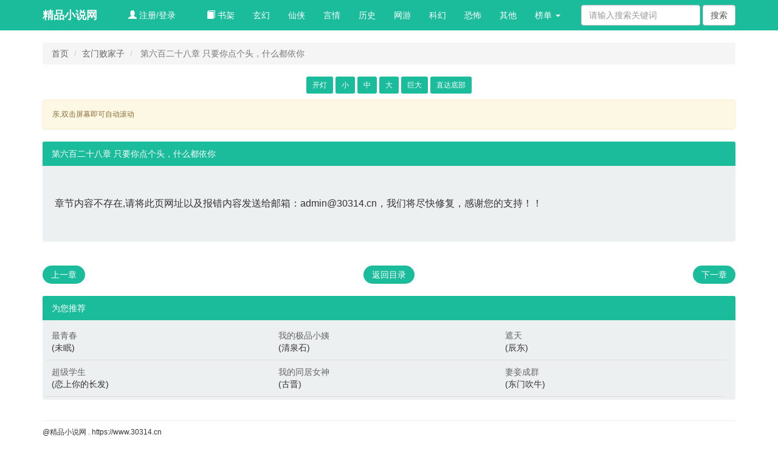

--- FILE ---
content_type: text/html
request_url: https://www.30314.cn/0/25075/15229079.html
body_size: 12458
content:

<!DOCTYPE html>
<html lang="zh-CN">
<head>
    <style>
        body {
            font-family: Arial, sans-serif;
            padding: 20px;
        }

        /* 加载动画样式 */
        .loading-wrapper {
            position: fixed; /* 固定位置，不影响其他元素 */
            top: 50%;
            left: 50%;
            transform: translate(-50%, -50%); /* 让动画完全居中 */
            z-index: 9999; /* 确保动画在页面的最前方 */
            display: none; /* 初始隐藏 */
        }

        .loading {
            display: inline-block;
            width: 40px;
            height: 40px;
            border: 4px solid rgba(0, 0, 0, 0.1);
            border-radius: 50%;
            border-top-color: #09f;
            animation: spin 1s ease-in-out infinite;
        }

        /* 动画效果 */
        @keyframes spin {
            to {
                transform: rotate(360deg);
            }
        }


    </style>

    <script>
        document.addEventListener('DOMContentLoaded', function() {
            var path = window.location.pathname;
            var pathParts = path.split('/');
            var articleid = pathParts[2];  // 提取文章ID
            var chapterid = pathParts[3].replace('.html', '');  // 提取章节ID
            var volumeid = pathParts[1];  // 提取卷ID

            var contentElement = document.getElementById('content-txt');
            var loadingElement = document.getElementById('loading');

            // 显示加载动画
            loadingElement.style.display = 'block';

            // 使用 fetch 进行 AJAX 请求
            fetch(`/ajaxcontent.php?chapterid=${chapterid}&articleid=${articleid}&volumeid=${volumeid}`)
                .then(response => {
                    if (!response.ok) {
                        throw new Error('章节加载失败');
                    }
                    return response.arrayBuffer();  // 返回 ArrayBuffer 以处理非 UTF-8 编码
                })
                .then(buffer => {
                    // 使用 TextDecoder 解码 GBK 编码
                    var decoder = new TextDecoder('gbk');
                    var decodedText = decoder.decode(buffer);  // 解码为字符串
                    contentElement.innerHTML = decodedText;  // 将解码后的内容插入到页面中
                })
                .catch(error => {
                    contentElement.innerHTML = error.message;  // 如果出错则显示错误信息
                })
                .finally(() => {
                    // 隐藏加载动画
                    loadingElement.style.display = 'none';
                });
        });
    </script>
<script data-ad-client="ca-pub-4729875943998868" async src="https://pagead2.googlesyndication.com/pagead/js/adsbygoogle.js"></script>
<script>(function(){'use strict';function aa(a){var b=0;return function(){return b<a.length?{done:!1,value:a[b++]}:{done:!0}}}var ba="function"==typeof Object.defineProperties?Object.defineProperty:function(a,b,c){if(a==Array.prototype||a==Object.prototype)return a;a[b]=c.value;return a};
function ea(a){a=["object"==typeof globalThis&&globalThis,a,"object"==typeof window&&window,"object"==typeof self&&self,"object"==typeof global&&global];for(var b=0;b<a.length;++b){var c=a[b];if(c&&c.Math==Math)return c}throw Error("Cannot find global object");}var fa=ea(this);function ha(a,b){if(b)a:{var c=fa;a=a.split(".");for(var d=0;d<a.length-1;d++){var e=a[d];if(!(e in c))break a;c=c[e]}a=a[a.length-1];d=c[a];b=b(d);b!=d&&null!=b&&ba(c,a,{configurable:!0,writable:!0,value:b})}}
var ia="function"==typeof Object.create?Object.create:function(a){function b(){}b.prototype=a;return new b},l;if("function"==typeof Object.setPrototypeOf)l=Object.setPrototypeOf;else{var m;a:{var ja={a:!0},ka={};try{ka.__proto__=ja;m=ka.a;break a}catch(a){}m=!1}l=m?function(a,b){a.__proto__=b;if(a.__proto__!==b)throw new TypeError(a+" is not extensible");return a}:null}var la=l;
function n(a,b){a.prototype=ia(b.prototype);a.prototype.constructor=a;if(la)la(a,b);else for(var c in b)if("prototype"!=c)if(Object.defineProperties){var d=Object.getOwnPropertyDescriptor(b,c);d&&Object.defineProperty(a,c,d)}else a[c]=b[c];a.A=b.prototype}function ma(){for(var a=Number(this),b=[],c=a;c<arguments.length;c++)b[c-a]=arguments[c];return b}
var na="function"==typeof Object.assign?Object.assign:function(a,b){for(var c=1;c<arguments.length;c++){var d=arguments[c];if(d)for(var e in d)Object.prototype.hasOwnProperty.call(d,e)&&(a[e]=d[e])}return a};ha("Object.assign",function(a){return a||na});/*

 Copyright The Closure Library Authors.
 SPDX-License-Identifier: Apache-2.0
*/
var p=this||self;function q(a){return a};var t,u;a:{for(var oa=["CLOSURE_FLAGS"],v=p,x=0;x<oa.length;x++)if(v=v[oa[x]],null==v){u=null;break a}u=v}var pa=u&&u[610401301];t=null!=pa?pa:!1;var z,qa=p.navigator;z=qa?qa.userAgentData||null:null;function A(a){return t?z?z.brands.some(function(b){return(b=b.brand)&&-1!=b.indexOf(a)}):!1:!1}function B(a){var b;a:{if(b=p.navigator)if(b=b.userAgent)break a;b=""}return-1!=b.indexOf(a)};function C(){return t?!!z&&0<z.brands.length:!1}function D(){return C()?A("Chromium"):(B("Chrome")||B("CriOS"))&&!(C()?0:B("Edge"))||B("Silk")};var ra=C()?!1:B("Trident")||B("MSIE");!B("Android")||D();D();B("Safari")&&(D()||(C()?0:B("Coast"))||(C()?0:B("Opera"))||(C()?0:B("Edge"))||(C()?A("Microsoft Edge"):B("Edg/"))||C()&&A("Opera"));var sa={},E=null;var ta="undefined"!==typeof Uint8Array,ua=!ra&&"function"===typeof btoa;var F="function"===typeof Symbol&&"symbol"===typeof Symbol()?Symbol():void 0,G=F?function(a,b){a[F]|=b}:function(a,b){void 0!==a.g?a.g|=b:Object.defineProperties(a,{g:{value:b,configurable:!0,writable:!0,enumerable:!1}})};function va(a){var b=H(a);1!==(b&1)&&(Object.isFrozen(a)&&(a=Array.prototype.slice.call(a)),I(a,b|1))}
var H=F?function(a){return a[F]|0}:function(a){return a.g|0},J=F?function(a){return a[F]}:function(a){return a.g},I=F?function(a,b){a[F]=b}:function(a,b){void 0!==a.g?a.g=b:Object.defineProperties(a,{g:{value:b,configurable:!0,writable:!0,enumerable:!1}})};function wa(){var a=[];G(a,1);return a}function xa(a,b){I(b,(a|0)&-99)}function K(a,b){I(b,(a|34)&-73)}function L(a){a=a>>11&1023;return 0===a?536870912:a};var M={};function N(a){return null!==a&&"object"===typeof a&&!Array.isArray(a)&&a.constructor===Object}var O,ya=[];I(ya,39);O=Object.freeze(ya);var P;function Q(a,b){P=b;a=new a(b);P=void 0;return a}
function R(a,b,c){null==a&&(a=P);P=void 0;if(null==a){var d=96;c?(a=[c],d|=512):a=[];b&&(d=d&-2095105|(b&1023)<<11)}else{if(!Array.isArray(a))throw Error();d=H(a);if(d&64)return a;d|=64;if(c&&(d|=512,c!==a[0]))throw Error();a:{c=a;var e=c.length;if(e){var f=e-1,g=c[f];if(N(g)){d|=256;b=(d>>9&1)-1;e=f-b;1024<=e&&(za(c,b,g),e=1023);d=d&-2095105|(e&1023)<<11;break a}}b&&(g=(d>>9&1)-1,b=Math.max(b,e-g),1024<b&&(za(c,g,{}),d|=256,b=1023),d=d&-2095105|(b&1023)<<11)}}I(a,d);return a}
function za(a,b,c){for(var d=1023+b,e=a.length,f=d;f<e;f++){var g=a[f];null!=g&&g!==c&&(c[f-b]=g)}a.length=d+1;a[d]=c};function Aa(a){switch(typeof a){case "number":return isFinite(a)?a:String(a);case "boolean":return a?1:0;case "object":if(a&&!Array.isArray(a)&&ta&&null!=a&&a instanceof Uint8Array){if(ua){for(var b="",c=0,d=a.length-10240;c<d;)b+=String.fromCharCode.apply(null,a.subarray(c,c+=10240));b+=String.fromCharCode.apply(null,c?a.subarray(c):a);a=btoa(b)}else{void 0===b&&(b=0);if(!E){E={};c="ABCDEFGHIJKLMNOPQRSTUVWXYZabcdefghijklmnopqrstuvwxyz0123456789".split("");d=["+/=","+/","-_=","-_.","-_"];for(var e=
0;5>e;e++){var f=c.concat(d[e].split(""));sa[e]=f;for(var g=0;g<f.length;g++){var h=f[g];void 0===E[h]&&(E[h]=g)}}}b=sa[b];c=Array(Math.floor(a.length/3));d=b[64]||"";for(e=f=0;f<a.length-2;f+=3){var k=a[f],w=a[f+1];h=a[f+2];g=b[k>>2];k=b[(k&3)<<4|w>>4];w=b[(w&15)<<2|h>>6];h=b[h&63];c[e++]=g+k+w+h}g=0;h=d;switch(a.length-f){case 2:g=a[f+1],h=b[(g&15)<<2]||d;case 1:a=a[f],c[e]=b[a>>2]+b[(a&3)<<4|g>>4]+h+d}a=c.join("")}return a}}return a};function Ba(a,b,c){a=Array.prototype.slice.call(a);var d=a.length,e=b&256?a[d-1]:void 0;d+=e?-1:0;for(b=b&512?1:0;b<d;b++)a[b]=c(a[b]);if(e){b=a[b]={};for(var f in e)Object.prototype.hasOwnProperty.call(e,f)&&(b[f]=c(e[f]))}return a}function Da(a,b,c,d,e,f){if(null!=a){if(Array.isArray(a))a=e&&0==a.length&&H(a)&1?void 0:f&&H(a)&2?a:Ea(a,b,c,void 0!==d,e,f);else if(N(a)){var g={},h;for(h in a)Object.prototype.hasOwnProperty.call(a,h)&&(g[h]=Da(a[h],b,c,d,e,f));a=g}else a=b(a,d);return a}}
function Ea(a,b,c,d,e,f){var g=d||c?H(a):0;d=d?!!(g&32):void 0;a=Array.prototype.slice.call(a);for(var h=0;h<a.length;h++)a[h]=Da(a[h],b,c,d,e,f);c&&c(g,a);return a}function Fa(a){return a.s===M?a.toJSON():Aa(a)};function Ga(a,b,c){c=void 0===c?K:c;if(null!=a){if(ta&&a instanceof Uint8Array)return b?a:new Uint8Array(a);if(Array.isArray(a)){var d=H(a);if(d&2)return a;if(b&&!(d&64)&&(d&32||0===d))return I(a,d|34),a;a=Ea(a,Ga,d&4?K:c,!0,!1,!0);b=H(a);b&4&&b&2&&Object.freeze(a);return a}a.s===M&&(b=a.h,c=J(b),a=c&2?a:Q(a.constructor,Ha(b,c,!0)));return a}}function Ha(a,b,c){var d=c||b&2?K:xa,e=!!(b&32);a=Ba(a,b,function(f){return Ga(f,e,d)});G(a,32|(c?2:0));return a};function Ia(a,b){a=a.h;return Ja(a,J(a),b)}function Ja(a,b,c,d){if(-1===c)return null;if(c>=L(b)){if(b&256)return a[a.length-1][c]}else{var e=a.length;if(d&&b&256&&(d=a[e-1][c],null!=d))return d;b=c+((b>>9&1)-1);if(b<e)return a[b]}}function Ka(a,b,c,d,e){var f=L(b);if(c>=f||e){e=b;if(b&256)f=a[a.length-1];else{if(null==d)return;f=a[f+((b>>9&1)-1)]={};e|=256}f[c]=d;e&=-1025;e!==b&&I(a,e)}else a[c+((b>>9&1)-1)]=d,b&256&&(d=a[a.length-1],c in d&&delete d[c]),b&1024&&I(a,b&-1025)}
function La(a,b){var c=Ma;var d=void 0===d?!1:d;var e=a.h;var f=J(e),g=Ja(e,f,b,d);var h=!1;if(null==g||"object"!==typeof g||(h=Array.isArray(g))||g.s!==M)if(h){var k=h=H(g);0===k&&(k|=f&32);k|=f&2;k!==h&&I(g,k);c=new c(g)}else c=void 0;else c=g;c!==g&&null!=c&&Ka(e,f,b,c,d);e=c;if(null==e)return e;a=a.h;f=J(a);f&2||(g=e,c=g.h,h=J(c),g=h&2?Q(g.constructor,Ha(c,h,!1)):g,g!==e&&(e=g,Ka(a,f,b,e,d)));return e}function Na(a,b){a=Ia(a,b);return null==a||"string"===typeof a?a:void 0}
function Oa(a,b){a=Ia(a,b);return null!=a?a:0}function S(a,b){a=Na(a,b);return null!=a?a:""};function T(a,b,c){this.h=R(a,b,c)}T.prototype.toJSON=function(){var a=Ea(this.h,Fa,void 0,void 0,!1,!1);return Pa(this,a,!0)};T.prototype.s=M;T.prototype.toString=function(){return Pa(this,this.h,!1).toString()};
function Pa(a,b,c){var d=a.constructor.v,e=L(J(c?a.h:b)),f=!1;if(d){if(!c){b=Array.prototype.slice.call(b);var g;if(b.length&&N(g=b[b.length-1]))for(f=0;f<d.length;f++)if(d[f]>=e){Object.assign(b[b.length-1]={},g);break}f=!0}e=b;c=!c;g=J(a.h);a=L(g);g=(g>>9&1)-1;for(var h,k,w=0;w<d.length;w++)if(k=d[w],k<a){k+=g;var r=e[k];null==r?e[k]=c?O:wa():c&&r!==O&&va(r)}else h||(r=void 0,e.length&&N(r=e[e.length-1])?h=r:e.push(h={})),r=h[k],null==h[k]?h[k]=c?O:wa():c&&r!==O&&va(r)}d=b.length;if(!d)return b;
var Ca;if(N(h=b[d-1])){a:{var y=h;e={};c=!1;for(var ca in y)Object.prototype.hasOwnProperty.call(y,ca)&&(a=y[ca],Array.isArray(a)&&a!=a&&(c=!0),null!=a?e[ca]=a:c=!0);if(c){for(var rb in e){y=e;break a}y=null}}y!=h&&(Ca=!0);d--}for(;0<d;d--){h=b[d-1];if(null!=h)break;var cb=!0}if(!Ca&&!cb)return b;var da;f?da=b:da=Array.prototype.slice.call(b,0,d);b=da;f&&(b.length=d);y&&b.push(y);return b};function Qa(a){return function(b){if(null==b||""==b)b=new a;else{b=JSON.parse(b);if(!Array.isArray(b))throw Error(void 0);G(b,32);b=Q(a,b)}return b}};function Ra(a){this.h=R(a)}n(Ra,T);var Sa=Qa(Ra);var U;function V(a){this.g=a}V.prototype.toString=function(){return this.g+""};var Ta={};function Ua(){return Math.floor(2147483648*Math.random()).toString(36)+Math.abs(Math.floor(2147483648*Math.random())^Date.now()).toString(36)};function Va(a,b){b=String(b);"application/xhtml+xml"===a.contentType&&(b=b.toLowerCase());return a.createElement(b)}function Wa(a){this.g=a||p.document||document}Wa.prototype.appendChild=function(a,b){a.appendChild(b)};/*

 SPDX-License-Identifier: Apache-2.0
*/
function Xa(a,b){a.src=b instanceof V&&b.constructor===V?b.g:"type_error:TrustedResourceUrl";var c,d;(c=(b=null==(d=(c=(a.ownerDocument&&a.ownerDocument.defaultView||window).document).querySelector)?void 0:d.call(c,"script[nonce]"))?b.nonce||b.getAttribute("nonce")||"":"")&&a.setAttribute("nonce",c)};function Ya(a){a=void 0===a?document:a;return a.createElement("script")};function Za(a,b,c,d,e,f){try{var g=a.g,h=Ya(g);h.async=!0;Xa(h,b);g.head.appendChild(h);h.addEventListener("load",function(){e();d&&g.head.removeChild(h)});h.addEventListener("error",function(){0<c?Za(a,b,c-1,d,e,f):(d&&g.head.removeChild(h),f())})}catch(k){f()}};var $a=p.atob("aHR0cHM6Ly93d3cuZ3N0YXRpYy5jb20vaW1hZ2VzL2ljb25zL21hdGVyaWFsL3N5c3RlbS8xeC93YXJuaW5nX2FtYmVyXzI0ZHAucG5n"),ab=p.atob("WW91IGFyZSBzZWVpbmcgdGhpcyBtZXNzYWdlIGJlY2F1c2UgYWQgb3Igc2NyaXB0IGJsb2NraW5nIHNvZnR3YXJlIGlzIGludGVyZmVyaW5nIHdpdGggdGhpcyBwYWdlLg=="),bb=p.atob("RGlzYWJsZSBhbnkgYWQgb3Igc2NyaXB0IGJsb2NraW5nIHNvZnR3YXJlLCB0aGVuIHJlbG9hZCB0aGlzIHBhZ2Uu");function db(a,b,c){this.i=a;this.l=new Wa(this.i);this.g=null;this.j=[];this.m=!1;this.u=b;this.o=c}
function eb(a){if(a.i.body&&!a.m){var b=function(){fb(a);p.setTimeout(function(){return gb(a,3)},50)};Za(a.l,a.u,2,!0,function(){p[a.o]||b()},b);a.m=!0}}
function fb(a){for(var b=W(1,5),c=0;c<b;c++){var d=X(a);a.i.body.appendChild(d);a.j.push(d)}b=X(a);b.style.bottom="0";b.style.left="0";b.style.position="fixed";b.style.width=W(100,110).toString()+"%";b.style.zIndex=W(2147483544,2147483644).toString();b.style["background-color"]=hb(249,259,242,252,219,229);b.style["box-shadow"]="0 0 12px #888";b.style.color=hb(0,10,0,10,0,10);b.style.display="flex";b.style["justify-content"]="center";b.style["font-family"]="Roboto, Arial";c=X(a);c.style.width=W(80,
85).toString()+"%";c.style.maxWidth=W(750,775).toString()+"px";c.style.margin="24px";c.style.display="flex";c.style["align-items"]="flex-start";c.style["justify-content"]="center";d=Va(a.l.g,"IMG");d.className=Ua();d.src=$a;d.alt="Warning icon";d.style.height="24px";d.style.width="24px";d.style["padding-right"]="16px";var e=X(a),f=X(a);f.style["font-weight"]="bold";f.textContent=ab;var g=X(a);g.textContent=bb;Y(a,e,f);Y(a,e,g);Y(a,c,d);Y(a,c,e);Y(a,b,c);a.g=b;a.i.body.appendChild(a.g);b=W(1,5);for(c=
0;c<b;c++)d=X(a),a.i.body.appendChild(d),a.j.push(d)}function Y(a,b,c){for(var d=W(1,5),e=0;e<d;e++){var f=X(a);b.appendChild(f)}b.appendChild(c);c=W(1,5);for(d=0;d<c;d++)e=X(a),b.appendChild(e)}function W(a,b){return Math.floor(a+Math.random()*(b-a))}function hb(a,b,c,d,e,f){return"rgb("+W(Math.max(a,0),Math.min(b,255)).toString()+","+W(Math.max(c,0),Math.min(d,255)).toString()+","+W(Math.max(e,0),Math.min(f,255)).toString()+")"}function X(a){a=Va(a.l.g,"DIV");a.className=Ua();return a}
function gb(a,b){0>=b||null!=a.g&&0!=a.g.offsetHeight&&0!=a.g.offsetWidth||(ib(a),fb(a),p.setTimeout(function(){return gb(a,b-1)},50))}
function ib(a){var b=a.j;var c="undefined"!=typeof Symbol&&Symbol.iterator&&b[Symbol.iterator];if(c)b=c.call(b);else if("number"==typeof b.length)b={next:aa(b)};else throw Error(String(b)+" is not an iterable or ArrayLike");for(c=b.next();!c.done;c=b.next())(c=c.value)&&c.parentNode&&c.parentNode.removeChild(c);a.j=[];(b=a.g)&&b.parentNode&&b.parentNode.removeChild(b);a.g=null};function jb(a,b,c,d,e){function f(k){document.body?g(document.body):0<k?p.setTimeout(function(){f(k-1)},e):b()}function g(k){k.appendChild(h);p.setTimeout(function(){h?(0!==h.offsetHeight&&0!==h.offsetWidth?b():a(),h.parentNode&&h.parentNode.removeChild(h)):a()},d)}var h=kb(c);f(3)}function kb(a){var b=document.createElement("div");b.className=a;b.style.width="1px";b.style.height="1px";b.style.position="absolute";b.style.left="-10000px";b.style.top="-10000px";b.style.zIndex="-10000";return b};function Ma(a){this.h=R(a)}n(Ma,T);function lb(a){this.h=R(a)}n(lb,T);var mb=Qa(lb);function nb(a){a=Na(a,4)||"";if(void 0===U){var b=null;var c=p.trustedTypes;if(c&&c.createPolicy){try{b=c.createPolicy("goog#html",{createHTML:q,createScript:q,createScriptURL:q})}catch(d){p.console&&p.console.error(d.message)}U=b}else U=b}a=(b=U)?b.createScriptURL(a):a;return new V(a,Ta)};function ob(a,b){this.m=a;this.o=new Wa(a.document);this.g=b;this.j=S(this.g,1);this.u=nb(La(this.g,2));this.i=!1;b=nb(La(this.g,13));this.l=new db(a.document,b,S(this.g,12))}ob.prototype.start=function(){pb(this)};
function pb(a){qb(a);Za(a.o,a.u,3,!1,function(){a:{var b=a.j;var c=p.btoa(b);if(c=p[c]){try{var d=Sa(p.atob(c))}catch(e){b=!1;break a}b=b===Na(d,1)}else b=!1}b?Z(a,S(a.g,14)):(Z(a,S(a.g,8)),eb(a.l))},function(){jb(function(){Z(a,S(a.g,7));eb(a.l)},function(){return Z(a,S(a.g,6))},S(a.g,9),Oa(a.g,10),Oa(a.g,11))})}function Z(a,b){a.i||(a.i=!0,a=new a.m.XMLHttpRequest,a.open("GET",b,!0),a.send())}function qb(a){var b=p.btoa(a.j);a.m[b]&&Z(a,S(a.g,5))};(function(a,b){p[a]=function(){var c=ma.apply(0,arguments);p[a]=function(){};b.apply(null,c)}})("__h82AlnkH6D91__",function(a){"function"===typeof window.atob&&(new ob(window,mb(window.atob(a)))).start()});}).call(this);

window.__h82AlnkH6D91__("[base64]/[base64]/[base64]/[base64]");


</script>
<meta http-equiv="Content-Type" content="text/html; charset=gbk" />
<meta name="robots" content="all" />
<meta http-equiv="X-UA-Compatible" content="IE=Edge,chrome=1">
<meta http-equiv="Cache-Control" content="no-siteapp" />
<meta http-equiv="Cache-Control" content="no-transform" />
<meta name="applicable-device"content="pc,mobile">
<meta name="viewport" content="width=device-width,minimum-scale=1.0,maximum-scale=1.0,user-scalable=no"/>
<title> 第六百二十八章 只要你点个头，什么都依你|玄门败家子章节阅读-精品小说网</title>
<meta name="keywords" content="玄门败家子,  第六百二十八章 只要你点个头，什么都依你 免费阅读"/>
<meta name="description" content="精品小说网提供了逆运创作的精彩小说《玄门败家子》干净清爽无错字的文字章节：  第六百二十八章 只要你点个头，什么都依你"/>
<link href="/web/css/bootstrap.min.css" rel="stylesheet">
<link href="/web/css/style.css" rel="stylesheet">
<script type="text/javascript" src="/web/js/jquery.min.js"></script>
<script type="text/javascript" src="/web/js/b.m.js"></script>
<script type="text/javascript" src="/web//js/17mb.js"></script>  
<script type="text/javascript" src="/web/js/17mbbase.js"></script>      
</head>
<body>
        <!-- Fixed navbar -->
        <nav class="navbar navbar-default navbar-fixed-top">
            <div class="container">
                <div class="navbar-header">
                    <button type="button" class="navbar-toggle collapsed" data-toggle="collapse" data-target="#navbar" aria-expanded="false" aria-controls="navbar">
                        <span class="sr-only">精品小说网</span>
                        <span class="icon-bar"></span>
                        <span class="icon-bar"></span>
                        <span class="icon-bar"></span>
                    </button>
                    <a class="navbar-brand" href="/">精品小说网</a>
                </div>
                <div id="navbar" class="navbar-collapse collapse">
                    <ul class="nav navbar-nav">
                    	<li class="navitem myinfo"><script>user()</script></li>
                        <li class="bookcase" nav="shelf"><a href="/modules/article/bookcase.php"> <span class="glyphicon glyphicon-book" aria-hidden="true"></span> 书架</a></li>
                        <li class="navitem" nav="cat_1" ><a href="/list/1-1.html">玄幻 </a></li>
                        <li class="navitem" nav="cat_2" ><a href="/list/2-1.html">仙侠 </a></li>
                        <li class="navitem" nav="cat_3" ><a href="/list/3-1.html">言情 </a></li>
                        <li class="navitem" nav="cat_4" ><a href="/list/4-1.html">历史 </a></li>
                        <li class="navitem" nav="cat_5" ><a href="/list/5-1.html">网游 </a></li>
                        <li class="navitem" nav="cat_6" ><a href="/list/6-1.html">科幻 </a></li>
                        <li class="navitem" nav="cat_7" ><a href="/list/7-1.html">恐怖 </a></li>
                        <li class="navitem" nav="cat_8" ><a href="/list/8-1.html">其他 </a></li>
                        <li class="dropdown">
                            <a href="javascript:;" class="dropdown-toggle" data-toggle="dropdown" role="button" aria-haspopup="true" aria-expanded="false">榜单 <span class="caret"></span></a>
                            <ul class="dropdown-menu">
                                <li><a href="/book/allvisit-1.html">总排行榜</a></li>
                                <li><a href="/book/weekvisit-1.html">本周排行榜</a></li>
                                <li><a href="/book/monthvisit-1.html">当月排行榜</a></li>
                                <li><a href="/book/allvote-1.html">总推荐榜</a></li>
                                <li><a href="/book/weekvote-1.html">本周推荐榜</a></li>
                                <li><a href="/book/monthvote-1.html">当月推荐榜</a></li>
                            </ul>
                        </li>
                    </ul>
                    <form class="navbar-form navbar-right hidden-sm hidden-xs" name="articlesearch" action='/modules/article/search.php' method='post'>
                        <input type="text" class="form-control form-search" placeholder="请输入搜索关键词" name="searchkey">
                        <input type="submit" class="form-control btn-search" value="搜索">
                    </form>
                </div><!--/.nav-collapse -->
            </div>
        </nav>

        <div class="row visible-xs visible-sm">
            <div class="col-md-12" style="margin:5px 0 20px 0 ">
                <form action='/book/search' method='get'>
                    <div class="col-sm-12">
                        <div class="input-group">
                            <input type="text" class="form-control input-lg frm-search" value=""  placeholder="请输入书名或者作者" name='q'  autocomplete="off">
                            <span class="input-group-btn">
                                <button class="btn btn-info btn-lg" type="submit"><span class="glyphicon glyphicon-search"></span></button>
                            </span>
                        </div>
                    </div>
                </form>
            </div>
        </div>



<script type='text/javascript'>

    var pre = '/25/25075/15229078.html';
    var nex = '/25/25075/15229080.html';

    var currentpos, timer;
    function initialize() {
        timer = setInterval("scrollwindow()", 20);
    }
    function sc() {
        clearInterval(timer);
    }
    function scrollwindow() {
        window.scrollBy(0, 1);
    }

    $(function () {
        document.onmousedown = sc;
        document.ondblclick = initialize;

  
        $(window).keydown(function (e) {
            var c = e.keyCode;
            if (c == 37) {
                location.href = pre;
            } else if (c == 39) {
                location.href = nex;
            }
        });
    });
</script>
<div class="container">
    <ol class="breadcrumb">
        <li><a href="/">首页</a></li>
        <li><a href="/25/25075/">玄门败家子</a></li>
        <li class="active">  第六百二十八章 只要你点个头，什么都依你</li>
    </ol>
	<script>_17mb_waptop();</script>
    <div class="row">
        <div class="col-sm-12 col-md-12">
			<div style="text-align:center; margin-bottom:10px">
			    <a href="javascript:;" onclick="closeLight()" class="btn btn-primary btn-sm" id="lightBtn">开灯</a>
				<a href="javascript:;" onclick="setFont(1)" class="btn btn-primary btn-sm">小</a>
				<a href="javascript:;" onclick="setFont(2)" class="btn btn-primary btn-sm">中</a>
				<a href="javascript:;" onclick="setFont(3)" class="btn btn-primary btn-sm">大</a>
				<a href="javascript:;" onclick="setFont(4)" class="btn btn-primary btn-sm">巨大</a>
				<a href="#footer" class="btn btn-primary btn-sm">直达底部</a>
			</div>
            <div id="gundong" class="alert alert-warning" style="font-size: 12px">
                亲,双击屏幕即可自动滚动
            </div>
            <div class="panel panel-default">
                <div class="panel-heading"> 第六百二十八章 只要你点个头，什么都依你</div>
				<div class="chaptera">
            	<div><script>_17mb_chapter1();</script></div>
                <div><script>_17mb_chapter2();</script></div>
                <div><script>_17mb_chapter3();</script></div>
                <div class="clearfix"></div>
            	</div>


				<div class="panel-body content-body content-ext" id="content-txt" style="white-space: pre-wrap;">
				    &nbsp;&nbsp;&nbsp;&nbsp;花海。<br />
<br />
&nbsp;&nbsp;&nbsp;&nbsp;繁花似锦，芳香袭人，琳琅满目的鲜花，醉人心脾的幽香……<br />
<br />
&nbsp;&nbsp;&nbsp;&nbsp;楚天箫不知在花丛中转悠了多久，却始终找不到出路。<br />
<br />
&nbsp;&nbsp;&nbsp;&nbsp;他从进门之前，就已猜到这座红楼绝不会简单，但连他也想不到……它，居然内有乾坤到这个地步。<br />
<br />
&nbsp;&nbsp;&nbsp;&nbsp;入眼之处，整座花海迷宫当真犹如浩瀚无垠的大海一般无边无际，令人难以捉摸。<br />
<br />
&nbsp;&nbsp;&nbsp;&nbsp;“算了……既然找不到出路就干脆不找了，反正有人会先等不及的……”<br />
<br />
&nbsp;&nbsp;&nbsp;&nbsp;心念一动，楚天箫扑的一声卧倒在花丛中，双手抱在脑后，悠然地望着上方的蓝天白云，心中默默想着这段时间发生的一切……<br />
<br />
&nbsp;&nbsp;&nbsp;&nbsp;重生真命……天伪属性……真命天女……焰焰殿下……<br />
<br />
&nbsp;&nbsp;&nbsp;&nbsp;想着想着，一股浓烈的花香不知从何而来，楚天箫只觉大脑越来越沉，不知怎的竟睡着了。<br />
<br />
&nbsp;&nbsp;&nbsp;&nbsp;也不知睡了多久，楚天箫总算悠然转醒，但当他睁开眼睛的一刹那，顿时怔了一下，因为他看见的并不是天空，而是屋檐！<br />
<br />
&nbsp;&nbsp;&nbsp;&nbsp;当下连忙起身一瞧，却发现自己不是躺在花丛中，而是在一张又宽又大，还带着一丝少女幽香的高床上，再仔细观察周围，自己竟身处一间宽敞明亮的木屋里。<br />
<br />
&nbsp;&nbsp;&nbsp;&nbsp;“……是那女人干的？她在搞什么鬼？”<br />
........<br />    全文内容获取中...<br />    请关闭转码、阅读、纯净、屏蔽等模式，导致内容显示不全<br />    如关闭后仍无法显示请下载纯净<a href="/xiaoshuo.1.0.0.apk" target="_blank" rel="nofollow">阅读APP</a>或更换浏览器
				    
				</div>
				
    <!-- 加载动画 -->
    <div class="loading-wrapper" id="loading">
        <div class="loading"></div>
    </div>

            </div>
        </div>
    </div>

    <div class='row'>
        <div class='col-md-12'>
            <nav>
                <ul class="pager">
					<li class="previous"><a class='btn btn-info' href="/25/25075/15229078.html">上一章<!--img src="/web/pp.gif" title="上一章" alt="上一章"--></a></li>
					<li><a class="btn btn-info" href="/25/25075/">返回目录</a></li>
					<li class="next"><a class='btn btn-info' href="/25/25075/15229080.html">下一章<!--img src="/web/np.gif" title="下一章" alt="下一章"--></a></li>
                </ul>
            </nav>
        </div>

    </div>
	<script>_17mb_pcmiddle();</script>
	<script>_17mb_wapmiddle();</script>
    <div class="row">
        <div class="col-sm-12 col-md-12">
            <div class="panel panel-default">
                <div class="panel-heading">
                    为您推荐
                </div>
                <div class="panel-body panel-recommand">
                    <ul class="list-group list-charts">

<li><a href="https://www.30314.cn/3/3589/" title=''>最青春</a>(未眠)</li>

<li><a href="https://www.30314.cn/3/3014/" title=''>我的极品小姨</a>(清泉石)</li>

<li><a href="https://www.30314.cn/0/249/" title=''>遮天</a>(辰东)</li>

<li><a href="https://www.30314.cn/0/8/" title=''>超级学生</a>(恋上你的长发)</li>

<li><a href="https://www.30314.cn/0/9/" title=''>我的同居女神</a>(古晋)</li>

<li><a href="https://www.30314.cn/0/199/" title=''>妻妾成群</a>(东门吹牛)</li>

					</ul>
                </div>
            </div>

        </div>
    </div>
	<script>_17mb_pcbottom();_17mb_wapbottom();</script>
    <!-- Site footer -->
<footer class="footer" id="footer">
    <p>
        @精品小说网 . https://www.30314.cn <br/>
		精品小说网根据百度小说笔趣阁推荐排行榜排名提供小说免费在线阅读大全，推荐笔趣阁排行榜书架精校无措无弹窗完整版全集，免去了书友找书的麻烦、书荒的困扰！精选手机书城国产小说排行榜大全并精心整理，保证经典小说的完整性。<br/>
		如果您是百度笔趣阁小说推荐排行榜的爱好者，请加QQ群144294703，分享推荐你所喜爱的精品完结小说！<br/>
		
		精品小说网所有排行榜小说推荐均为经典的完结小说，主观上并不想侵犯小说作者以及版权方的利益，本站免费提供阅读分享不以盈利为目的，仅作为小说爱好者学习交流之用。<br/>
		
		如果侵犯了您的权利，请与我们联系(admin@30314.cn)，我们将在24小时之内进行处理。任何非本站因素导致的法律后果，本站均不负任何责任。</p>
</footer>

<div style="display:none">
<script>_17mb_tj();</script>
</div>
</div>
    <!-- /container -->
<script type="text/javascript" src="/web/js/ydkz.js"></script>
</body>
</html>

--- FILE ---
content_type: text/html; charset=GBK
request_url: https://www.30314.cn/ajaxcontent.php?chapterid=15229079&articleid=25075&volumeid=0
body_size: 13
content:
章节内容不存在,请将此页网址以及报错内容发送给邮箱：admin@30314.cn，我们将尽快修复，感谢您的支持！！

--- FILE ---
content_type: text/html; charset=utf-8
request_url: https://www.google.com/recaptcha/api2/aframe
body_size: 267
content:
<!DOCTYPE HTML><html><head><meta http-equiv="content-type" content="text/html; charset=UTF-8"></head><body><script nonce="UlieQNH2Oj31wtT_I5fmVQ">/** Anti-fraud and anti-abuse applications only. See google.com/recaptcha */ try{var clients={'sodar':'https://pagead2.googlesyndication.com/pagead/sodar?'};window.addEventListener("message",function(a){try{if(a.source===window.parent){var b=JSON.parse(a.data);var c=clients[b['id']];if(c){var d=document.createElement('img');d.src=c+b['params']+'&rc='+(localStorage.getItem("rc::a")?sessionStorage.getItem("rc::b"):"");window.document.body.appendChild(d);sessionStorage.setItem("rc::e",parseInt(sessionStorage.getItem("rc::e")||0)+1);localStorage.setItem("rc::h",'1770003708884');}}}catch(b){}});window.parent.postMessage("_grecaptcha_ready", "*");}catch(b){}</script></body></html>

--- FILE ---
content_type: application/javascript
request_url: https://www.30314.cn/web/js/ydkz.js
body_size: 1020
content:
// 设置 Cookie 函数
function setCookie(name, value, days) {
    var expires = "";
    if (days) {
        var date = new Date();
        date.setTime(date.getTime() + (days * 24 * 60 * 60 * 1000)); // 将天数转换为毫秒
        expires = "; expires=" + date.toUTCString(); // 将日期格式化为 UTC 字符串
    }
    document.cookie = name + "=" + (value || "") + expires + "; path=/"; // 设置 cookie
}

// 获取 Cookie 函数
function getCookie(name) {
    var nameEQ = name + "="; // 创建查找 cookie 的字符串
    var ca = document.cookie.split(';'); // 将所有 cookie 按分号分割为数组
    for (var i = 0; i < ca.length; i++) {
        var c = ca[i]; // 逐个遍历 cookie
        while (c.charAt(0) === ' ') c = c.substring(1, c.length); // 去掉空格
        if (c.indexOf(nameEQ) === 0) return c.substring(nameEQ.length, c.length); // 如果找到 cookie，返回其值
    }
    return null; // 如果未找到，返回 null
}

// 设置字体函数
function setFont(ftype) {
    var area = document.getElementById('content-txt');
    if (ftype == 1) {
        area.style.fontSize = '12px';
        area.style.lineHeight = '22px';
    }
    
    if (ftype == 2) {
        area.style.fontSize = '16px';
        area.style.lineHeight = '28px';
    }
    
    if (ftype == 3) {
        area.style.fontSize = '22px';
        area.style.lineHeight = '32px';
    }
    
    if (ftype == 4) {
        area.style.fontSize = '28px';
        area.style.lineHeight = '36px';
    }
    
    if (typeof setCookie == 'function' && ftype > 0) {
        setCookie('fontStyle', ftype, 365); // 存储字体样式，365天后过期
    }
}

// 切换光线模式函数
function closeLight(style) {
    var area = document.getElementById('content-txt');
    var body = document.getElementsByTagName("body")[0];
    
    if (style == undefined) {
        var style = getCookie('closeLight');
        if (style == null || style == '' || style == '0') {
            style = 0;
        } else {
            style = 1;
        }
        
        if (style == 1) {
            area.style.color = '#333333';
            body.style.backgroundColor = '#FFFFFF';
            area.style.backgroundColor = '#ECF0F1';
            style = 0;
        } else {
            area.style.color = '#cccccc';
            body.style.backgroundColor = '#333333';    
            area.style.backgroundColor = '#333333';
            style = 1;
        }
    } else {
        if (style == 0) {
            area.style.color = '#333333';
            body.style.backgroundColor = '#FFFFFF';
            area.style.backgroundColor = '#ECF0F1';
        } else {
            area.style.color = '#cccccc';
            body.style.backgroundColor = '#333333';    
            area.style.backgroundColor = '#333333';
        }
    }
    
    if (style == 0) {
        var txt = '关灯';
    } else {
        var txt = '开灯';
    }
    
    document.getElementById('lightBtn').innerHTML = txt;
    
    if (typeof setCookie == 'function') {
        setCookie('closeLight', style, 365); // 存储光线模式，365天后过期
    }
}

// 页面加载时读取 cookie 设置
try {
    var style = getCookie('fontStyle');
    if (style) {
        setFont(style);
    }
    var style = getCookie('closeLight');
    if (style) {
        closeLight(style);
    }
} catch (e) {
    console.error(e);
}


--- FILE ---
content_type: application/javascript
request_url: https://www.30314.cn/web//js/17mb.js
body_size: 1127
content:
$(function(){
	$widthwindow = $(window).width();
	if($widthwindow < 750){
		$(".list-charts li").width($widthwindow-60);
		$("#_17mb_ph .author,#_17mb_ph .lastchapter,#_17mb_ph .visit,#_17mb_ph .fullflag").hide(300);
		$("#_17mb_ph .articlename").width("70%");
		$("#_17mb_ph .lastupdate").width("30%");
		$("#bookcon .lastchapter,#booklast").hide(300);
		$(".navbar-nav li").css({"display":"block","float":"left"});
		$(".myinfo,.bookcase").width("50%").height(60);
		$("#navbar .bookcase").css("top","0px");
		$(".dropdown-menu a").css("color","#fff");
	}
	
})
var _mobile;
UA = navigator.userAgent.toLowerCase();
url = window.location;
url = url.toString();
if((UA.indexOf('iphone') != -1 || UA.indexOf('mobile') != -1 || UA.indexOf('android') != -1 || UA.indexOf('ipad') != -1 || UA.indexOf('windows ce') != -1 || UA.indexOf('ipod') != -1) && UA.indexOf('ipod') == -1) {
	_mobile = 1 ;$(function(){$("#gundong").hide()});
}
else{
	_mobile = null ;
}

//统计代码,PC+WAP
function _17mb_tj(){
	//请不要在这个地方添加类似 if(!_mobile) 代码

	//51la
	document.write("<script>!function(p){\"use strict\";!function(t){var s=window,e=document,i=p,c=\"\".concat(\"https:\"===e.location.protocol?\"https://\":\"http://\",\"sdk.51.la/js-sdk-pro.min.js\"),n=e.createElement(\"script\"),r=e.getElementsByTagName(\"script\")[0];n.type=\"text/javascript\",n.setAttribute(\"charset\",\"UTF-8\"),n.async=!0,n.src=c,n.id=\"LA_COLLECT\",i.d=n;var o=function(){s.LA.ids.push(i)};s.LA?s.LA.ids&&o():(s.LA=p,s.LA.ids=[],o()),r.parentNode.insertBefore(n,r)}()}({id:\"JjJ6etSuiFly0Sl8\",ck:\"JjJ6etSuiFly0Sl8\",autoTrack:true});</script>");

	//统计鸟
    document.write("<script>!(function () {\"use strict\";var w = window, d = document, u = \"//api.tongjiniao.com/c?_=671536437932875776\", s =document.createElement(\"script\"), r = document.getElementsByTagName(\"script\")[0];s.type = \"text/javascript\";s.setAttribute(\"charset\", \"UTF-8\");s.async = !0;s.src = u;r.parentNode.insertBefore(s, r)})();</script>");

}
//顶部广告（PC）
function _17mb_pctop(){
	if(!_mobile)
	document.write("<!--这里填写PC顶部广告代码-->");
}
//中部广告（PC）
function _17mb_pcmiddle(){
	if(!_mobile)
	document.write("<!--这里填写PC中部广告代码-->");
}
//底部广告（PC）
function _17mb_pcbottom(){
	if(!_mobile)
	document.write("");
}
//对联广告(PC)
function _17mb_pcduilian(){
	if(!_mobile)
	document.write("<!--这里填写PC对联广告代码-->");
}
//PC章节页方形广告1
function _17mb_chapter1(){
	if(!_mobile)
	document.write("<!--这里填写PC章节页方形广告1-->");
}
//PC章节页方形广告2
function _17mb_chapter2(){
	if(!_mobile)
	document.write("<!--这里填写PC章节页方形广告2-->");
}
//PC章节页方形广告3
function _17mb_chapter3(){
	if(!_mobile)
	document.write("<!--这里填写PC章节页方形广告3-->");
}
//顶部广告（WAP）
function _17mb_waptop(){
	if(_mobile)
	document.write("<!--这里填写WAP顶部广告代码-->");
}
//中部广告（WAP）
function _17mb_wapmiddle(){
	if(_mobile)
	document.write("");
	
}
//底部广告（WAP）
function _17mb_wapbottom(){
	if(_mobile)
	document.write("<!--这里填写WAP底部广告代码-->");
}